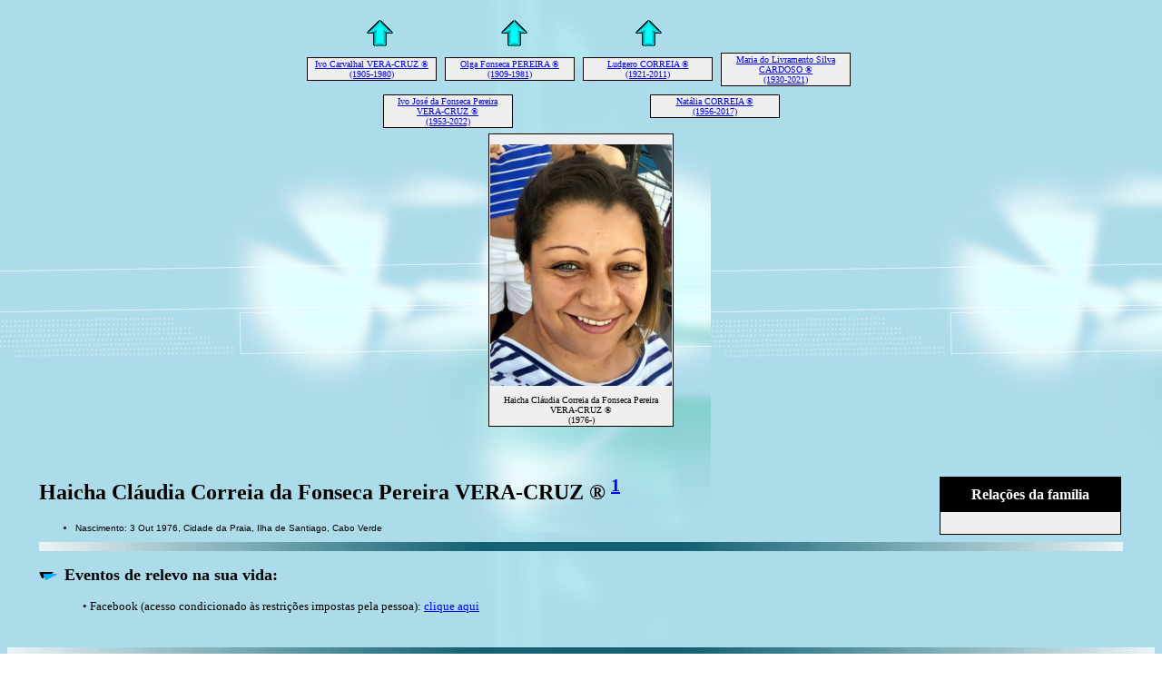

--- FILE ---
content_type: text/html
request_url: https://barrosbrito.com/18559.html
body_size: 2783
content:
<!DOCTYPE HTML PUBLIC "-//W3C//DTD HTML 4.01 Transitional//EN">
<html>
<head>
<meta http-equiv="Content-Type" content="text/html; charset=windows-1252" />
<meta name="DESCRIPTION" content="Haicha Cláudia Correia da Fonseca Pereira VERA-CRUZ ®, nascida 3 Out 1976, Cidade da Praia, Ilha de Santiago, Cabo Verde - Genealogia dos cabo-verdianos com ligações de parentesco a Jorge e Garda Brito, a seus familiares e às famílias dos seus descendentes">
<meta name="KEYWORDS" content="Genealogia  Caboverdiana">
<meta name="GENERATOR" content="Criado por Legacy 9.0, http://www.LegacyFamilyTree.com">
<title>Haicha Cláudia Correia da Fonseca Pereira VERA-CRUZ ®</title>
</head>

<body BGCOLOR="#FFFFFF" bgproperties=fixed  background="paz.jpg">
<div align=center>
<table width="580" height="10" align=center valign=top border="0">
<tr>
<table>
<tr>
<td width="139" align=center valign=top><a href="./5864.html"><img src="arrow22.gif" alt=seta border="0"></a></td>
<td width="1"></td>
<td width="139" align=center valign=top><a href="./5864.html"><img src="arrow22.gif" alt=seta border="0"></a></td>
<td width="1"></td>
<td width="139" align=center valign=top><a href="./5865.html"><img src="arrow22.gif" alt=seta border="0"></a></td>
<td width="1"></td>
<td width="139" align=center valign=top></td>
</tr>
</table>
</tr>
<tr>
<table>
<tr>
<td>
<table cellSpacing="1" cellPadding=1 bgColor="black">
<td width="139" bgcolor="#EFEFEF" align=center valign=top><font size="1"><a href="./5861.html">Ivo Carvalhal VERA-CRUZ ®
<br>
(1905-1980)</a></font></td>
</table>
</td>
<td width="1"></td>
<td>
<table cellSpacing="1" cellPadding=1 bgColor="black">
<td width="139" bgcolor="#EFEFEF" align=center valign=top><font size="1"><a href="./5860.html">Olga Fonseca PEREIRA ®
<br>
(1909-1981)</a></font></td>
</table>
</td>
<td width="1"></td>
<td>
<table cellSpacing="1" cellPadding=1 bgColor="black">
<td width="139" bgcolor="#EFEFEF" align=center valign=top><font size="1"><a href="./5965.html">Ludgero CORREIA ®
<br>
(1921-2011)</a></font></td>
</table>
</td>
<td width="1"></td>
<td>
<table cellSpacing="1" cellPadding=1 bgColor="black">
<td width="139" bgcolor="#EFEFEF" align=center valign=top><font size="1"><a href="./5975.html">Maria do Livramento Silva CARDOSO ®
<br>
(1930-2021)</a></font></td>
</table>
</td>
<td width="1"></td>
</tr>
</table>
</tr>
<tr>
<td width="580" height="10" align=center valign=top><table border="0">
<tr>
<td width="290" height="10" align=center valign=top><table border="0">
<tr>
<td width="290" height="10" align=center valign=top><table cellSpacing=1 cellPadding=1 bgColor="black">
<tr>
<td width="139" bgcolor="#EFEFEF" align=center valign=top><font size="1"><a href="./5864.html">Ivo José da Fonseca Pereira VERA-CRUZ ®
<br>
(1953-2022)</a></font></td>
</tr>
</table>
</td>
</tr>
</table>
</td>
<td width="290" height="10" align=center valign=top><table border="0">
<tr>
<td width="290" height="10" align=center valign=top><table cellSpacing=1 cellPadding=1 bgColor="black">
<tr>
<td width="139" bgcolor="#EFEFEF" align=center valign=top><font size="1"><a href="./5865.html">Natália CORREIA ®
<br>
(1956-2017)</a></font></td>
</tr>
</table>
</td>
</tr>
</table>
</td>
</tr>
</table>
</td>
</tr>
<tr>
<td width="590" height="10" align=center valign=top><table cellSpacing=1 cellPadding=1 bgColor="black">
<tr>
<td width="139" bgcolor="#EFEFEF" align=center valign=top><a href="./../pictures/haicha.jpg" TARGET="_blank"><img src="./../pictures/haicha.jpg" width="200" height="266,9704" border="0" vspace="10" title="  (758 Kb)
 
(Clique na imagem para a ver no tamanho original)"></a>
<br><font size="1">Haicha Cláudia Correia da Fonseca Pereira VERA-CRUZ ®
<br>
(1976-)</font></td>
</tr>
</table>
</td>
</tr>
</table>
<p>&nbsp;</p>
<table align=center width="95%">
<tr>
<td><table cellpadding="1" cellspacing="1" align=right>
<tr>
<td><table width="200" cellspacing="0" bgColor="black" cellpadding=1>
<tr>
<td><table width="100%" cellspacing="0" cellpadding="10">
<tr>
<td align=center bgcolor="#000000"><font color="#FFFFFF" size="3"
face=Arial,Helvetica, Sans Serif><b>
Relações da família
</b></font></td>
</tr>
<tr>
<td bgcolor="#EFEFEF"><font size="1">
<table border="0" width="100%" cellspacing="2" cellpadding="0">
<tr>
<td align=center bgcolor="#EFEFEF"></td>
</tr>
</table>
</font>
</td>
</tr>
</table>
</td>
</tr>
</table>
</td>
</tr>
</table>
<p><h2>Haicha Cláudia Correia da Fonseca Pereira VERA-CRUZ ® <A HREF="#1"><sup>1</sup></a></h2><font face=Arial,Helvetica size=-2><ul>
<li>Nascimento: 3 Out 1976, Cidade da Praia, Ilha de Santiago, Cabo Verde</li>
</ul></font>
<img src="line15.gif" align=middle width="100%" height="10" border="0" alt=imagem>
<p><img src="tri_lb.gif" border="0" alt=Símbolo>&nbsp;&nbsp;<font SIZE="+1"><strong>Eventos de relevo na sua vida:</strong></font></p>
<p style="margin-left:0.5in"><font SIZE="-1">•  Facebook (acesso condicionado às restrições impostas pela pessoa): <a href="https://www.facebook.com/haicha.veracruz">clique aqui</a></font></p>
<br clear=right>
</td>
</tr>
</table>
</div>
<img src="line15.gif" align=middle width="100%" height="10" border="0" alt=imagem>
<center>
<h2>Fontes</h2>
</center>
<hr size=3 noshade>
<p style="margin-left:0.5in"><b><a name="1">1</a></b>
Testemunho de um familiar,  de alguém  próximo da família, ou da própria pessoa, Informação partilhada através do Messenger, por <a href="http://www.barrosbrito.com/8255.html"> Cláudia Correia <a/>.  Data cit.: 6 Mai 2022.
<p>
<b>Esclarecimentos do administrador deste site genealógico</b>:
<br><br>
<b>1)</b> Por falta de um contacto (ou algumas vezes por descuido), não me foi possível pedir às pessoas a devida autorização para divulgar seus dados e/ou fotos neste site. A estas pessoas, apresento desde já desculpas pelos eventuais constrangimentos causados por este procedimento, que não foi por indelicadeza, mas sim e apenas com intuito académico. Assim, aos que não desejariam conceder tal autorização, peço o favor de me contactarem com instruções a respeito (endereço electrónico incluso nesta página).
<br><br>
<b>2)</b> Este site tem também <u>o propósito de recolher dados e correcções</u> que permitirão aperfeiçoar o trabalho de pesquisa, pois certamente há de conter imprecisões. Assim, conto consigo, e se quiser comentar ou solicitar o retiro, acrescento ou a troca de dados, documentos ou fotografias, sinta-se livre para me contactar (e-mail a seguir). <u>Em muitas páginas não se encontram listados todos os filhos da pessoa apresentada</u>. Nada impede de virem a ser paulatinamente acrescentados à medida que informações fidedignas me forem fornecidas.
<br><br>
<b>3)</b> Em genealogia, os apelidos (sobrenomes) provenientes dos maridos das senhoras casadas, são omitidos nos nomes delas. Uma das razões: não criar dificuldades nas pesquisas em registos de baptismo ou de nascimento.
<br><br>
<b>4)</b> Os nomes seguidos de um asterisco (*) são os dos ascendentes diretos de Jorge Sousa Brito. Assim, ao navegar em linha ascendente a partir de um nome e encontrar um com (*), saberá que este é dum antepassado comum de JSB e do portador do nome donde partiu.
<br><br>
<b>5) </b>Fotografias originais degradadas e/ou não a cores, vão sendo, após tratamento com ajuda de programas baseados em Inteligência Artificial, paulatinamente substituídas por versões com maior nitidez, tornadas coloridas e restauradas.
<br><br>
<b>6)</b> Nomes seguidos de um ® estão retratados por uma fotografia, uma pintura, um desenho, uma caricatura ou uma escultura de seu portador
<br><br>
<b>7) </b>A todos os que quiserem colaborar na construção desta árvore, convido igualmente a enviar informações, ficheiros e fotos para:<blockquote><a href="mailto:jorsoubrito@gmail.com">
<img border="0" align="middle" alt="Email" src="email.gif">jorsoubrito@gmail.com</a>.
<br><br>

Pode procurar outros eventuais nomes nesta árvore utilizando a "box" a seguir:

<!-- Google CSE Search Box Begins  -->
  <form id="searchbox_004431038550871009081:5vj8ronemji" action="http://www.google.com/cse">
    <input type="hidden" name="cx" value="004431038550871009081:5vj8ronemji" />
    <input type="hidden" name="cof" value="FORID:0" />
    <input name="q" type="text" size="40" />
    <input type="submit" name="sa" value="Search" />
    <img src="http://www.google.com/coop/images/google_custom_search_smwide.gif" alt="" />
  </form>
<!-- Google CSE Search Box Ends --></blockquote>
<br> 
<div align=center>
<hr size=3 noshade>

<br clear=right>
<div align=center>
<hr size=3 noshade>
<p><a href="./index.html">Sumário</a> | <a href="apelidos.html">Apelidos</a> | <a href="./nomes.html">Lista de nomes</a></p>
<p><font size="1"><b>Esta página Web foi criada a 20 Jan 2026 com <a HREF="http://www.LegacyFamilyTree.com">Legacy 9.0</a> de <a HREF="http://www.LegacyFamilyTree.com">Millennia</a></font></b></p>
</div>
</body>
</html>
